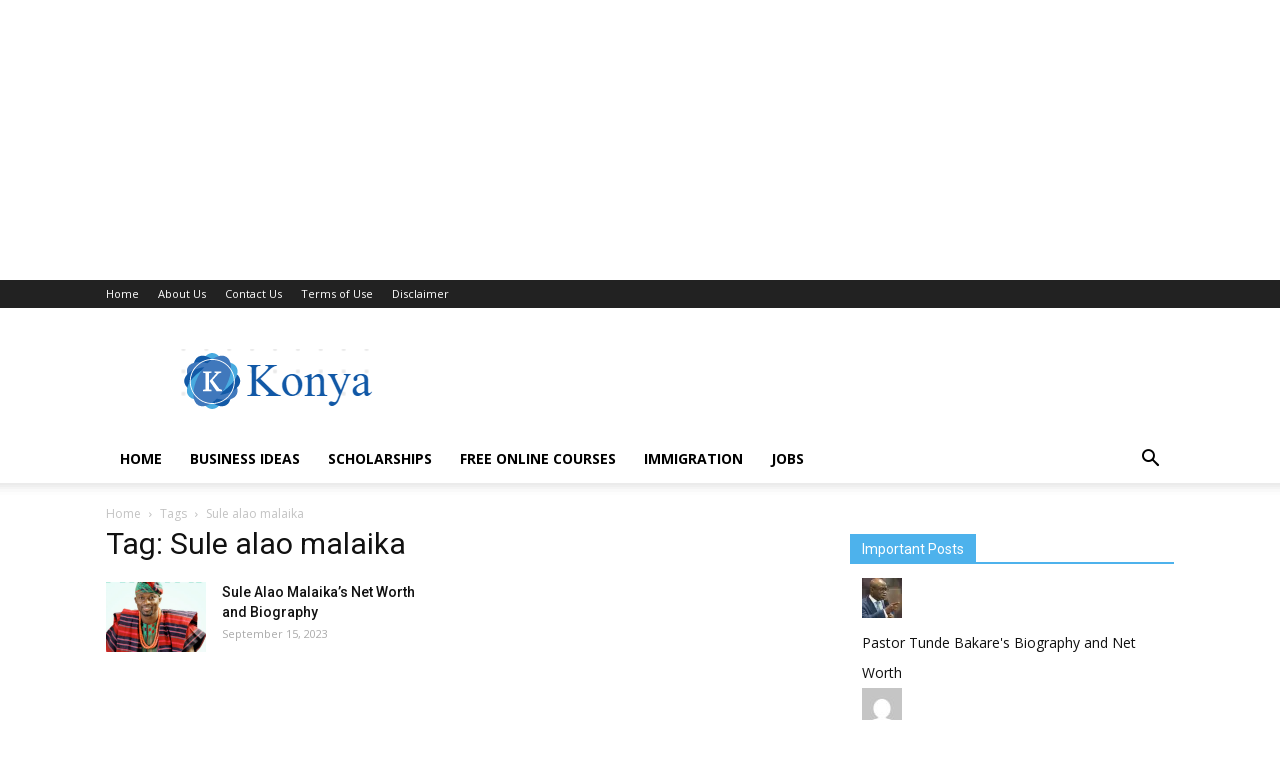

--- FILE ---
content_type: text/html; charset=UTF-8
request_url: https://konya.life/tag/sule-alao-malaika/
body_size: 12287
content:
<!doctype html >
<!--[if IE 8]>    <html class="ie8" lang="en"> <![endif]-->
<!--[if IE 9]>    <html class="ie9" lang="en"> <![endif]-->
<!--[if gt IE 8]><!--> <html lang="en-US"> <!--<![endif]-->
<head>
    
    <meta charset="UTF-8" />
    <meta name="viewport" content="width=device-width, initial-scale=1.0">
    <link rel="pingback" href="https://konya.life/xmlrpc.php" />
    <meta name='robots' content='index, follow, max-image-preview:large, max-snippet:-1, max-video-preview:-1' />
	<style>img:is([sizes="auto" i], [sizes^="auto," i]) { contain-intrinsic-size: 3000px 1500px }</style>
	<link rel="icon" type="image/png" href="https://konya.life/wp-content/uploads/2022/09/konya-fav.png">
	<!-- This site is optimized with the Yoast SEO plugin v24.6 - https://yoast.com/wordpress/plugins/seo/ -->
	<title>Sule alao malaika</title>
	<link rel="canonical" href="https://konya.life/tag/sule-alao-malaika/" />
	<meta property="og:locale" content="en_US" />
	<meta property="og:type" content="article" />
	<meta property="og:title" content="Sule alao malaika" />
	<meta property="og:url" content="https://konya.life/tag/sule-alao-malaika/" />
	<meta property="og:site_name" content="Konya" />
	<meta name="twitter:card" content="summary_large_image" />
	<script type="application/ld+json" class="yoast-schema-graph">{"@context":"https://schema.org","@graph":[{"@type":"CollectionPage","@id":"https://konya.life/tag/sule-alao-malaika/","url":"https://konya.life/tag/sule-alao-malaika/","name":"Sule alao malaika","isPartOf":{"@id":"https://konya.life/#website"},"primaryImageOfPage":{"@id":"https://konya.life/tag/sule-alao-malaika/#primaryimage"},"image":{"@id":"https://konya.life/tag/sule-alao-malaika/#primaryimage"},"thumbnailUrl":"https://konya.life/wp-content/uploads/2022/10/malaika.png","breadcrumb":{"@id":"https://konya.life/tag/sule-alao-malaika/#breadcrumb"},"inLanguage":"en-US"},{"@type":"ImageObject","inLanguage":"en-US","@id":"https://konya.life/tag/sule-alao-malaika/#primaryimage","url":"https://konya.life/wp-content/uploads/2022/10/malaika.png","contentUrl":"https://konya.life/wp-content/uploads/2022/10/malaika.png","width":600,"height":301},{"@type":"BreadcrumbList","@id":"https://konya.life/tag/sule-alao-malaika/#breadcrumb","itemListElement":[{"@type":"ListItem","position":1,"name":"Home","item":"https://konya.life/"},{"@type":"ListItem","position":2,"name":"Sule alao malaika"}]},{"@type":"WebSite","@id":"https://konya.life/#website","url":"https://konya.life/","name":"Konya","description":"Scholarships in Canada | Scholarships in USA | Scholarships in Australia | Scholarships in UK | Canada Visa Application | Canada Insurance | Migrate To USA","potentialAction":[{"@type":"SearchAction","target":{"@type":"EntryPoint","urlTemplate":"https://konya.life/?s={search_term_string}"},"query-input":{"@type":"PropertyValueSpecification","valueRequired":true,"valueName":"search_term_string"}}],"inLanguage":"en-US"}]}</script>
	<!-- / Yoast SEO plugin. -->


<link rel='dns-prefetch' href='//stats.wp.com' />
<link rel='dns-prefetch' href='//fonts.googleapis.com' />
<link rel='dns-prefetch' href='//hcaptcha.com' />
<link rel='dns-prefetch' href='//v0.wordpress.com' />
<link rel='dns-prefetch' href='//jetpack.wordpress.com' />
<link rel='dns-prefetch' href='//s0.wp.com' />
<link rel='dns-prefetch' href='//public-api.wordpress.com' />
<link rel='dns-prefetch' href='//0.gravatar.com' />
<link rel='dns-prefetch' href='//1.gravatar.com' />
<link rel='dns-prefetch' href='//2.gravatar.com' />
<link rel="alternate" type="application/rss+xml" title="Konya &raquo; Feed" href="https://konya.life/feed/" />
<link rel="alternate" type="application/rss+xml" title="Konya &raquo; Comments Feed" href="https://konya.life/comments/feed/" />
<link rel="alternate" type="application/rss+xml" title="Konya &raquo; Sule alao malaika Tag Feed" href="https://konya.life/tag/sule-alao-malaika/feed/" />
<script type="text/javascript">
/* <![CDATA[ */
window._wpemojiSettings = {"baseUrl":"https:\/\/s.w.org\/images\/core\/emoji\/15.0.3\/72x72\/","ext":".png","svgUrl":"https:\/\/s.w.org\/images\/core\/emoji\/15.0.3\/svg\/","svgExt":".svg","source":{"concatemoji":"https:\/\/konya.life\/wp-includes\/js\/wp-emoji-release.min.js?ver=6.7.4"}};
/*! This file is auto-generated */
!function(i,n){var o,s,e;function c(e){try{var t={supportTests:e,timestamp:(new Date).valueOf()};sessionStorage.setItem(o,JSON.stringify(t))}catch(e){}}function p(e,t,n){e.clearRect(0,0,e.canvas.width,e.canvas.height),e.fillText(t,0,0);var t=new Uint32Array(e.getImageData(0,0,e.canvas.width,e.canvas.height).data),r=(e.clearRect(0,0,e.canvas.width,e.canvas.height),e.fillText(n,0,0),new Uint32Array(e.getImageData(0,0,e.canvas.width,e.canvas.height).data));return t.every(function(e,t){return e===r[t]})}function u(e,t,n){switch(t){case"flag":return n(e,"\ud83c\udff3\ufe0f\u200d\u26a7\ufe0f","\ud83c\udff3\ufe0f\u200b\u26a7\ufe0f")?!1:!n(e,"\ud83c\uddfa\ud83c\uddf3","\ud83c\uddfa\u200b\ud83c\uddf3")&&!n(e,"\ud83c\udff4\udb40\udc67\udb40\udc62\udb40\udc65\udb40\udc6e\udb40\udc67\udb40\udc7f","\ud83c\udff4\u200b\udb40\udc67\u200b\udb40\udc62\u200b\udb40\udc65\u200b\udb40\udc6e\u200b\udb40\udc67\u200b\udb40\udc7f");case"emoji":return!n(e,"\ud83d\udc26\u200d\u2b1b","\ud83d\udc26\u200b\u2b1b")}return!1}function f(e,t,n){var r="undefined"!=typeof WorkerGlobalScope&&self instanceof WorkerGlobalScope?new OffscreenCanvas(300,150):i.createElement("canvas"),a=r.getContext("2d",{willReadFrequently:!0}),o=(a.textBaseline="top",a.font="600 32px Arial",{});return e.forEach(function(e){o[e]=t(a,e,n)}),o}function t(e){var t=i.createElement("script");t.src=e,t.defer=!0,i.head.appendChild(t)}"undefined"!=typeof Promise&&(o="wpEmojiSettingsSupports",s=["flag","emoji"],n.supports={everything:!0,everythingExceptFlag:!0},e=new Promise(function(e){i.addEventListener("DOMContentLoaded",e,{once:!0})}),new Promise(function(t){var n=function(){try{var e=JSON.parse(sessionStorage.getItem(o));if("object"==typeof e&&"number"==typeof e.timestamp&&(new Date).valueOf()<e.timestamp+604800&&"object"==typeof e.supportTests)return e.supportTests}catch(e){}return null}();if(!n){if("undefined"!=typeof Worker&&"undefined"!=typeof OffscreenCanvas&&"undefined"!=typeof URL&&URL.createObjectURL&&"undefined"!=typeof Blob)try{var e="postMessage("+f.toString()+"("+[JSON.stringify(s),u.toString(),p.toString()].join(",")+"));",r=new Blob([e],{type:"text/javascript"}),a=new Worker(URL.createObjectURL(r),{name:"wpTestEmojiSupports"});return void(a.onmessage=function(e){c(n=e.data),a.terminate(),t(n)})}catch(e){}c(n=f(s,u,p))}t(n)}).then(function(e){for(var t in e)n.supports[t]=e[t],n.supports.everything=n.supports.everything&&n.supports[t],"flag"!==t&&(n.supports.everythingExceptFlag=n.supports.everythingExceptFlag&&n.supports[t]);n.supports.everythingExceptFlag=n.supports.everythingExceptFlag&&!n.supports.flag,n.DOMReady=!1,n.readyCallback=function(){n.DOMReady=!0}}).then(function(){return e}).then(function(){var e;n.supports.everything||(n.readyCallback(),(e=n.source||{}).concatemoji?t(e.concatemoji):e.wpemoji&&e.twemoji&&(t(e.twemoji),t(e.wpemoji)))}))}((window,document),window._wpemojiSettings);
/* ]]> */
</script>
<style id='wp-emoji-styles-inline-css' type='text/css'>

	img.wp-smiley, img.emoji {
		display: inline !important;
		border: none !important;
		box-shadow: none !important;
		height: 1em !important;
		width: 1em !important;
		margin: 0 0.07em !important;
		vertical-align: -0.1em !important;
		background: none !important;
		padding: 0 !important;
	}
</style>
<link rel='stylesheet' id='wp-block-library-css' href='https://konya.life/wp-includes/css/dist/block-library/style.min.css?ver=6.7.4' type='text/css' media='all' />
<link rel='stylesheet' id='mediaelement-css' href='https://konya.life/wp-includes/js/mediaelement/mediaelementplayer-legacy.min.css?ver=4.2.17' type='text/css' media='all' />
<link rel='stylesheet' id='wp-mediaelement-css' href='https://konya.life/wp-includes/js/mediaelement/wp-mediaelement.min.css?ver=6.7.4' type='text/css' media='all' />
<style id='jetpack-sharing-buttons-style-inline-css' type='text/css'>
.jetpack-sharing-buttons__services-list{display:flex;flex-direction:row;flex-wrap:wrap;gap:0;list-style-type:none;margin:5px;padding:0}.jetpack-sharing-buttons__services-list.has-small-icon-size{font-size:12px}.jetpack-sharing-buttons__services-list.has-normal-icon-size{font-size:16px}.jetpack-sharing-buttons__services-list.has-large-icon-size{font-size:24px}.jetpack-sharing-buttons__services-list.has-huge-icon-size{font-size:36px}@media print{.jetpack-sharing-buttons__services-list{display:none!important}}.editor-styles-wrapper .wp-block-jetpack-sharing-buttons{gap:0;padding-inline-start:0}ul.jetpack-sharing-buttons__services-list.has-background{padding:1.25em 2.375em}
</style>
<style id='classic-theme-styles-inline-css' type='text/css'>
/*! This file is auto-generated */
.wp-block-button__link{color:#fff;background-color:#32373c;border-radius:9999px;box-shadow:none;text-decoration:none;padding:calc(.667em + 2px) calc(1.333em + 2px);font-size:1.125em}.wp-block-file__button{background:#32373c;color:#fff;text-decoration:none}
</style>
<style id='global-styles-inline-css' type='text/css'>
:root{--wp--preset--aspect-ratio--square: 1;--wp--preset--aspect-ratio--4-3: 4/3;--wp--preset--aspect-ratio--3-4: 3/4;--wp--preset--aspect-ratio--3-2: 3/2;--wp--preset--aspect-ratio--2-3: 2/3;--wp--preset--aspect-ratio--16-9: 16/9;--wp--preset--aspect-ratio--9-16: 9/16;--wp--preset--color--black: #000000;--wp--preset--color--cyan-bluish-gray: #abb8c3;--wp--preset--color--white: #ffffff;--wp--preset--color--pale-pink: #f78da7;--wp--preset--color--vivid-red: #cf2e2e;--wp--preset--color--luminous-vivid-orange: #ff6900;--wp--preset--color--luminous-vivid-amber: #fcb900;--wp--preset--color--light-green-cyan: #7bdcb5;--wp--preset--color--vivid-green-cyan: #00d084;--wp--preset--color--pale-cyan-blue: #8ed1fc;--wp--preset--color--vivid-cyan-blue: #0693e3;--wp--preset--color--vivid-purple: #9b51e0;--wp--preset--gradient--vivid-cyan-blue-to-vivid-purple: linear-gradient(135deg,rgba(6,147,227,1) 0%,rgb(155,81,224) 100%);--wp--preset--gradient--light-green-cyan-to-vivid-green-cyan: linear-gradient(135deg,rgb(122,220,180) 0%,rgb(0,208,130) 100%);--wp--preset--gradient--luminous-vivid-amber-to-luminous-vivid-orange: linear-gradient(135deg,rgba(252,185,0,1) 0%,rgba(255,105,0,1) 100%);--wp--preset--gradient--luminous-vivid-orange-to-vivid-red: linear-gradient(135deg,rgba(255,105,0,1) 0%,rgb(207,46,46) 100%);--wp--preset--gradient--very-light-gray-to-cyan-bluish-gray: linear-gradient(135deg,rgb(238,238,238) 0%,rgb(169,184,195) 100%);--wp--preset--gradient--cool-to-warm-spectrum: linear-gradient(135deg,rgb(74,234,220) 0%,rgb(151,120,209) 20%,rgb(207,42,186) 40%,rgb(238,44,130) 60%,rgb(251,105,98) 80%,rgb(254,248,76) 100%);--wp--preset--gradient--blush-light-purple: linear-gradient(135deg,rgb(255,206,236) 0%,rgb(152,150,240) 100%);--wp--preset--gradient--blush-bordeaux: linear-gradient(135deg,rgb(254,205,165) 0%,rgb(254,45,45) 50%,rgb(107,0,62) 100%);--wp--preset--gradient--luminous-dusk: linear-gradient(135deg,rgb(255,203,112) 0%,rgb(199,81,192) 50%,rgb(65,88,208) 100%);--wp--preset--gradient--pale-ocean: linear-gradient(135deg,rgb(255,245,203) 0%,rgb(182,227,212) 50%,rgb(51,167,181) 100%);--wp--preset--gradient--electric-grass: linear-gradient(135deg,rgb(202,248,128) 0%,rgb(113,206,126) 100%);--wp--preset--gradient--midnight: linear-gradient(135deg,rgb(2,3,129) 0%,rgb(40,116,252) 100%);--wp--preset--font-size--small: 13px;--wp--preset--font-size--medium: 20px;--wp--preset--font-size--large: 36px;--wp--preset--font-size--x-large: 42px;--wp--preset--spacing--20: 0.44rem;--wp--preset--spacing--30: 0.67rem;--wp--preset--spacing--40: 1rem;--wp--preset--spacing--50: 1.5rem;--wp--preset--spacing--60: 2.25rem;--wp--preset--spacing--70: 3.38rem;--wp--preset--spacing--80: 5.06rem;--wp--preset--shadow--natural: 6px 6px 9px rgba(0, 0, 0, 0.2);--wp--preset--shadow--deep: 12px 12px 50px rgba(0, 0, 0, 0.4);--wp--preset--shadow--sharp: 6px 6px 0px rgba(0, 0, 0, 0.2);--wp--preset--shadow--outlined: 6px 6px 0px -3px rgba(255, 255, 255, 1), 6px 6px rgba(0, 0, 0, 1);--wp--preset--shadow--crisp: 6px 6px 0px rgba(0, 0, 0, 1);}:where(.is-layout-flex){gap: 0.5em;}:where(.is-layout-grid){gap: 0.5em;}body .is-layout-flex{display: flex;}.is-layout-flex{flex-wrap: wrap;align-items: center;}.is-layout-flex > :is(*, div){margin: 0;}body .is-layout-grid{display: grid;}.is-layout-grid > :is(*, div){margin: 0;}:where(.wp-block-columns.is-layout-flex){gap: 2em;}:where(.wp-block-columns.is-layout-grid){gap: 2em;}:where(.wp-block-post-template.is-layout-flex){gap: 1.25em;}:where(.wp-block-post-template.is-layout-grid){gap: 1.25em;}.has-black-color{color: var(--wp--preset--color--black) !important;}.has-cyan-bluish-gray-color{color: var(--wp--preset--color--cyan-bluish-gray) !important;}.has-white-color{color: var(--wp--preset--color--white) !important;}.has-pale-pink-color{color: var(--wp--preset--color--pale-pink) !important;}.has-vivid-red-color{color: var(--wp--preset--color--vivid-red) !important;}.has-luminous-vivid-orange-color{color: var(--wp--preset--color--luminous-vivid-orange) !important;}.has-luminous-vivid-amber-color{color: var(--wp--preset--color--luminous-vivid-amber) !important;}.has-light-green-cyan-color{color: var(--wp--preset--color--light-green-cyan) !important;}.has-vivid-green-cyan-color{color: var(--wp--preset--color--vivid-green-cyan) !important;}.has-pale-cyan-blue-color{color: var(--wp--preset--color--pale-cyan-blue) !important;}.has-vivid-cyan-blue-color{color: var(--wp--preset--color--vivid-cyan-blue) !important;}.has-vivid-purple-color{color: var(--wp--preset--color--vivid-purple) !important;}.has-black-background-color{background-color: var(--wp--preset--color--black) !important;}.has-cyan-bluish-gray-background-color{background-color: var(--wp--preset--color--cyan-bluish-gray) !important;}.has-white-background-color{background-color: var(--wp--preset--color--white) !important;}.has-pale-pink-background-color{background-color: var(--wp--preset--color--pale-pink) !important;}.has-vivid-red-background-color{background-color: var(--wp--preset--color--vivid-red) !important;}.has-luminous-vivid-orange-background-color{background-color: var(--wp--preset--color--luminous-vivid-orange) !important;}.has-luminous-vivid-amber-background-color{background-color: var(--wp--preset--color--luminous-vivid-amber) !important;}.has-light-green-cyan-background-color{background-color: var(--wp--preset--color--light-green-cyan) !important;}.has-vivid-green-cyan-background-color{background-color: var(--wp--preset--color--vivid-green-cyan) !important;}.has-pale-cyan-blue-background-color{background-color: var(--wp--preset--color--pale-cyan-blue) !important;}.has-vivid-cyan-blue-background-color{background-color: var(--wp--preset--color--vivid-cyan-blue) !important;}.has-vivid-purple-background-color{background-color: var(--wp--preset--color--vivid-purple) !important;}.has-black-border-color{border-color: var(--wp--preset--color--black) !important;}.has-cyan-bluish-gray-border-color{border-color: var(--wp--preset--color--cyan-bluish-gray) !important;}.has-white-border-color{border-color: var(--wp--preset--color--white) !important;}.has-pale-pink-border-color{border-color: var(--wp--preset--color--pale-pink) !important;}.has-vivid-red-border-color{border-color: var(--wp--preset--color--vivid-red) !important;}.has-luminous-vivid-orange-border-color{border-color: var(--wp--preset--color--luminous-vivid-orange) !important;}.has-luminous-vivid-amber-border-color{border-color: var(--wp--preset--color--luminous-vivid-amber) !important;}.has-light-green-cyan-border-color{border-color: var(--wp--preset--color--light-green-cyan) !important;}.has-vivid-green-cyan-border-color{border-color: var(--wp--preset--color--vivid-green-cyan) !important;}.has-pale-cyan-blue-border-color{border-color: var(--wp--preset--color--pale-cyan-blue) !important;}.has-vivid-cyan-blue-border-color{border-color: var(--wp--preset--color--vivid-cyan-blue) !important;}.has-vivid-purple-border-color{border-color: var(--wp--preset--color--vivid-purple) !important;}.has-vivid-cyan-blue-to-vivid-purple-gradient-background{background: var(--wp--preset--gradient--vivid-cyan-blue-to-vivid-purple) !important;}.has-light-green-cyan-to-vivid-green-cyan-gradient-background{background: var(--wp--preset--gradient--light-green-cyan-to-vivid-green-cyan) !important;}.has-luminous-vivid-amber-to-luminous-vivid-orange-gradient-background{background: var(--wp--preset--gradient--luminous-vivid-amber-to-luminous-vivid-orange) !important;}.has-luminous-vivid-orange-to-vivid-red-gradient-background{background: var(--wp--preset--gradient--luminous-vivid-orange-to-vivid-red) !important;}.has-very-light-gray-to-cyan-bluish-gray-gradient-background{background: var(--wp--preset--gradient--very-light-gray-to-cyan-bluish-gray) !important;}.has-cool-to-warm-spectrum-gradient-background{background: var(--wp--preset--gradient--cool-to-warm-spectrum) !important;}.has-blush-light-purple-gradient-background{background: var(--wp--preset--gradient--blush-light-purple) !important;}.has-blush-bordeaux-gradient-background{background: var(--wp--preset--gradient--blush-bordeaux) !important;}.has-luminous-dusk-gradient-background{background: var(--wp--preset--gradient--luminous-dusk) !important;}.has-pale-ocean-gradient-background{background: var(--wp--preset--gradient--pale-ocean) !important;}.has-electric-grass-gradient-background{background: var(--wp--preset--gradient--electric-grass) !important;}.has-midnight-gradient-background{background: var(--wp--preset--gradient--midnight) !important;}.has-small-font-size{font-size: var(--wp--preset--font-size--small) !important;}.has-medium-font-size{font-size: var(--wp--preset--font-size--medium) !important;}.has-large-font-size{font-size: var(--wp--preset--font-size--large) !important;}.has-x-large-font-size{font-size: var(--wp--preset--font-size--x-large) !important;}
:where(.wp-block-post-template.is-layout-flex){gap: 1.25em;}:where(.wp-block-post-template.is-layout-grid){gap: 1.25em;}
:where(.wp-block-columns.is-layout-flex){gap: 2em;}:where(.wp-block-columns.is-layout-grid){gap: 2em;}
:root :where(.wp-block-pullquote){font-size: 1.5em;line-height: 1.6;}
</style>
<link rel='stylesheet' id='gn-frontend-gnfollow-style-css' href='https://konya.life/wp-content/plugins/gn-publisher/assets/css/gn-frontend-gnfollow.min.css?ver=1.5.20' type='text/css' media='all' />
<link rel='stylesheet' id='google-fonts-style-css' href='https://fonts.googleapis.com/css?family=Open+Sans%3A300italic%2C400%2C400italic%2C600%2C600italic%2C700%7CRoboto%3A300%2C400%2C400italic%2C500%2C500italic%2C700%2C900&#038;ver=8.1' type='text/css' media='all' />
<link rel='stylesheet' id='td-theme-css' href='https://konya.life/wp-content/themes/Newspaper/style.css?ver=8.1' type='text/css' media='all' />
<link rel='stylesheet' id='td-theme-demo-style-css' href='https://konya.life/wp-content/themes/Newspaper/includes/demos/college/demo_style.css?ver=8.1' type='text/css' media='all' />
<script type="text/javascript" src="https://konya.life/wp-includes/js/jquery/jquery.min.js?ver=3.7.1" id="jquery-core-js"></script>
<script type="text/javascript" src="https://konya.life/wp-includes/js/jquery/jquery-migrate.min.js?ver=3.4.1" id="jquery-migrate-js"></script>
<link rel="https://api.w.org/" href="https://konya.life/wp-json/" /><link rel="alternate" title="JSON" type="application/json" href="https://konya.life/wp-json/wp/v2/tags/2711" /><link rel="EditURI" type="application/rsd+xml" title="RSD" href="https://konya.life/xmlrpc.php?rsd" />
<meta name="generator" content="WordPress 6.7.4" />
<script async src="https://pagead2.googlesyndication.com/pagead/js/adsbygoogle.js?client=ca-pub-5941482296361406"
     crossorigin="anonymous"></script>

<script async src="https://pagead2.googlesyndication.com/pagead/js/adsbygoogle.js?client=ca-pub-5941482296361406"
     crossorigin="anonymous"></script>
<!-- scholarship -->
<ins class="adsbygoogle"
     style="display:block"
     data-ad-client="ca-pub-5941482296361406"
     data-ad-slot="8414460578"
     data-ad-format="auto"
     data-full-width-responsive="true"></ins>
<script>
     (adsbygoogle = window.adsbygoogle || []).push({});
</script>


<meta name="google-site-verification" content="Tg7wxeG51sIQijMIh7cHmHfsPzM9O6vubv5BUDifZME" /><style>
.h-captcha{position:relative;display:block;margin-bottom:2rem;padding:0;clear:both}.h-captcha[data-size="normal"]{width:303px;height:78px}.h-captcha[data-size="compact"]{width:164px;height:144px}.h-captcha[data-size="invisible"]{display:none}.h-captcha::before{content:'';display:block;position:absolute;top:0;left:0;background:url(https://konya.life/wp-content/plugins/hcaptcha-for-forms-and-more/assets/images/hcaptcha-div-logo.svg) no-repeat;border:1px solid #fff0;border-radius:4px}.h-captcha[data-size="normal"]::before{width:300px;height:74px;background-position:94% 28%}.h-captcha[data-size="compact"]::before{width:156px;height:136px;background-position:50% 79%}.h-captcha[data-theme="light"]::before,body.is-light-theme .h-captcha[data-theme="auto"]::before,.h-captcha[data-theme="auto"]::before{background-color:#fafafa;border:1px solid #e0e0e0}.h-captcha[data-theme="dark"]::before,body.is-dark-theme .h-captcha[data-theme="auto"]::before,html.wp-dark-mode-active .h-captcha[data-theme="auto"]::before,html.drdt-dark-mode .h-captcha[data-theme="auto"]::before{background-image:url(https://konya.life/wp-content/plugins/hcaptcha-for-forms-and-more/assets/images/hcaptcha-div-logo-white.svg);background-repeat:no-repeat;background-color:#333;border:1px solid #f5f5f5}.h-captcha[data-theme="custom"]::before{background-color:initial}.h-captcha[data-size="invisible"]::before{display:none}.h-captcha iframe{position:relative}div[style*="z-index: 2147483647"] div[style*="border-width: 11px"][style*="position: absolute"][style*="pointer-events: none"]{border-style:none}
</style>
<style>
form.contact-form .grunion-field-hcaptcha-wrap.grunion-field-wrap{flex-direction:row!important}form.contact-form .grunion-field-hcaptcha-wrap.grunion-field-wrap .h-captcha,form.wp-block-jetpack-contact-form .grunion-field-wrap .h-captcha{margin-bottom:0}
</style>
	<style>img#wpstats{display:none}</style>
		<!--[if lt IE 9]><script src="https://html5shim.googlecode.com/svn/trunk/html5.js"></script><![endif]-->
    
<!-- JS generated by theme -->

<script>
    
    

	    var tdBlocksArray = []; //here we store all the items for the current page

	    //td_block class - each ajax block uses a object of this class for requests
	    function tdBlock() {
		    this.id = '';
		    this.block_type = 1; //block type id (1-234 etc)
		    this.atts = '';
		    this.td_column_number = '';
		    this.td_current_page = 1; //
		    this.post_count = 0; //from wp
		    this.found_posts = 0; //from wp
		    this.max_num_pages = 0; //from wp
		    this.td_filter_value = ''; //current live filter value
		    this.is_ajax_running = false;
		    this.td_user_action = ''; // load more or infinite loader (used by the animation)
		    this.header_color = '';
		    this.ajax_pagination_infinite_stop = ''; //show load more at page x
	    }


        // td_js_generator - mini detector
        (function(){
            var htmlTag = document.getElementsByTagName("html")[0];

            if ( navigator.userAgent.indexOf("MSIE 10.0") > -1 ) {
                htmlTag.className += ' ie10';
            }

            if ( !!navigator.userAgent.match(/Trident.*rv\:11\./) ) {
                htmlTag.className += ' ie11';
            }

            if ( /(iPad|iPhone|iPod)/g.test(navigator.userAgent) ) {
                htmlTag.className += ' td-md-is-ios';
            }

            var user_agent = navigator.userAgent.toLowerCase();
            if ( user_agent.indexOf("android") > -1 ) {
                htmlTag.className += ' td-md-is-android';
            }

            if ( -1 !== navigator.userAgent.indexOf('Mac OS X')  ) {
                htmlTag.className += ' td-md-is-os-x';
            }

            if ( /chrom(e|ium)/.test(navigator.userAgent.toLowerCase()) ) {
               htmlTag.className += ' td-md-is-chrome';
            }

            if ( -1 !== navigator.userAgent.indexOf('Firefox') ) {
                htmlTag.className += ' td-md-is-firefox';
            }

            if ( -1 !== navigator.userAgent.indexOf('Safari') && -1 === navigator.userAgent.indexOf('Chrome') ) {
                htmlTag.className += ' td-md-is-safari';
            }

            if( -1 !== navigator.userAgent.indexOf('IEMobile') ){
                htmlTag.className += ' td-md-is-iemobile';
            }

        })();




        var tdLocalCache = {};

        ( function () {
            "use strict";

            tdLocalCache = {
                data: {},
                remove: function (resource_id) {
                    delete tdLocalCache.data[resource_id];
                },
                exist: function (resource_id) {
                    return tdLocalCache.data.hasOwnProperty(resource_id) && tdLocalCache.data[resource_id] !== null;
                },
                get: function (resource_id) {
                    return tdLocalCache.data[resource_id];
                },
                set: function (resource_id, cachedData) {
                    tdLocalCache.remove(resource_id);
                    tdLocalCache.data[resource_id] = cachedData;
                }
            };
        })();

    
    
var td_viewport_interval_list=[{"limitBottom":767,"sidebarWidth":228},{"limitBottom":1018,"sidebarWidth":300},{"limitBottom":1140,"sidebarWidth":324}];
var td_animation_stack_effect="type0";
var tds_animation_stack=true;
var td_animation_stack_specific_selectors=".entry-thumb, img";
var td_animation_stack_general_selectors=".td-animation-stack img, .td-animation-stack .entry-thumb, .post img";
var td_ajax_url="https:\/\/konya.life\/wp-admin\/admin-ajax.php?td_theme_name=Newspaper&v=8.1";
var td_get_template_directory_uri="https:\/\/konya.life\/wp-content\/themes\/Newspaper";
var tds_snap_menu="";
var tds_logo_on_sticky="";
var tds_header_style="";
var td_please_wait="Please wait...";
var td_email_user_pass_incorrect="User or password incorrect!";
var td_email_user_incorrect="Email or username incorrect!";
var td_email_incorrect="Email incorrect!";
var tds_more_articles_on_post_enable="";
var tds_more_articles_on_post_time_to_wait="";
var tds_more_articles_on_post_pages_distance_from_top=0;
var tds_theme_color_site_wide="#4db2ec";
var tds_smart_sidebar="";
var tdThemeName="Newspaper";
var td_magnific_popup_translation_tPrev="Previous (Left arrow key)";
var td_magnific_popup_translation_tNext="Next (Right arrow key)";
var td_magnific_popup_translation_tCounter="%curr% of %total%";
var td_magnific_popup_translation_ajax_tError="The content from %url% could not be loaded.";
var td_magnific_popup_translation_image_tError="The image #%curr% could not be loaded.";
var td_ad_background_click_link="";
var td_ad_background_click_target="";
</script>

<script type="application/ld+json">
                        {
                            "@context": "http://schema.org",
                            "@type": "BreadcrumbList",
                            "itemListElement": [{
                            "@type": "ListItem",
                            "position": 1,
                                "item": {
                                "@type": "WebSite",
                                "@id": "https://konya.life/",
                                "name": "Home"                                               
                            }
                        },{
                            "@type": "ListItem",
                            "position": 2,
                                "item": {
                                "@type": "WebPage",
                                "@id": "https://konya.life/tag/sule-alao-malaika/",
                                "name": "Sule alao malaika"
                            }
                        }    ]
                        }
                       </script>    
<meta name="yandex-verification" content="ba5ce6af5ca3f7b4" />
	
	

</head>

<body class="archive tag tag-sule-alao-malaika tag-2711 global-block-template-1 td-animation-stack-type0 td-full-layout" itemscope="itemscope" itemtype="https://schema.org/WebPage">

        <div class="td-scroll-up"><i class="td-icon-menu-up"></i></div>
    
    <div class="td-menu-background"></div>
<div id="td-mobile-nav">
    <div class="td-mobile-container">
        <!-- mobile menu top section -->
        <div class="td-menu-socials-wrap">
            <!-- socials -->
            <div class="td-menu-socials">
                            </div>
            <!-- close button -->
            <div class="td-mobile-close">
                <a href="#"><i class="td-icon-close-mobile"></i></a>
            </div>
        </div>

        <!-- login section -->
        
        <!-- menu section -->
        <div class="td-mobile-content">
            <div class="menu-main-menu-container"><ul id="menu-main-menu" class="td-mobile-main-menu"><li id="menu-item-992" class="menu-item menu-item-type-custom menu-item-object-custom menu-item-home menu-item-first menu-item-992"><a href="https://konya.life">Home</a></li>
<li id="menu-item-786" class="menu-item menu-item-type-taxonomy menu-item-object-category menu-item-786"><a href="https://konya.life/category/business-ideas/">Business Ideas</a></li>
<li id="menu-item-787" class="menu-item menu-item-type-taxonomy menu-item-object-category menu-item-787"><a href="https://konya.life/category/scholarships/">Scholarships</a></li>
<li id="menu-item-793" class="menu-item menu-item-type-taxonomy menu-item-object-category menu-item-793"><a href="https://konya.life/category/free-online-courses/">Free Online Courses</a></li>
<li id="menu-item-3893" class="menu-item menu-item-type-taxonomy menu-item-object-category menu-item-3893"><a href="https://konya.life/category/immigration/">Immigration</a></li>
<li id="menu-item-3894" class="menu-item menu-item-type-taxonomy menu-item-object-category menu-item-3894"><a href="https://konya.life/category/jobs/">Jobs</a></li>
</ul></div>        </div>
    </div>

    <!-- register/login section -->
    </div>    <div class="td-search-background"></div>
<div class="td-search-wrap-mob">
	<div class="td-drop-down-search" aria-labelledby="td-header-search-button">
		<form method="get" class="td-search-form" action="https://konya.life/">
			<!-- close button -->
			<div class="td-search-close">
				<a href="#"><i class="td-icon-close-mobile"></i></a>
			</div>
			<div role="search" class="td-search-input">
				<span>Search</span>
				<input id="td-header-search-mob" type="text" value="" name="s" autocomplete="off" />
			</div>
		</form>
		<div id="td-aj-search-mob"></div>
	</div>
</div>    
    
    <div id="td-outer-wrap" class="td-theme-wrap">
    
        <!--
Header style 1
-->
<div class="td-header-wrap td-header-style-1">

    <div class="td-header-top-menu-full td-container-wrap ">
        <div class="td-container td-header-row td-header-top-menu">
            
    <div class="top-bar-style-1">
        
<div class="td-header-sp-top-menu">


	<div class="menu-top-container"><ul id="menu-td-demo-top-menu" class="top-header-menu"><li id="menu-item-3895" class="menu-item menu-item-type-custom menu-item-object-custom menu-item-home menu-item-first td-menu-item td-normal-menu menu-item-3895"><a href="https://konya.life/">Home</a></li>
<li id="menu-item-978" class="menu-item menu-item-type-post_type menu-item-object-page td-menu-item td-normal-menu menu-item-978"><a href="https://konya.life/about-us/">About Us</a></li>
<li id="menu-item-979" class="menu-item menu-item-type-post_type menu-item-object-page td-menu-item td-normal-menu menu-item-979"><a href="https://konya.life/contact-us/">Contact Us</a></li>
<li id="menu-item-3896" class="menu-item menu-item-type-post_type menu-item-object-page td-menu-item td-normal-menu menu-item-3896"><a href="https://konya.life/terms-of-use/">Terms of Use</a></li>
<li id="menu-item-3899" class="menu-item menu-item-type-post_type menu-item-object-page td-menu-item td-normal-menu menu-item-3899"><a href="https://konya.life/disclaimer/">Disclaimer</a></li>
</ul></div></div>
            </div>

<!-- LOGIN MODAL -->
        </div>
    </div>

    <div class="td-banner-wrap-full td-logo-wrap-full td-container-wrap ">
        <div class="td-container td-header-row td-header-header">
            <div class="td-header-sp-logo">
                            <a class="td-main-logo" href="https://konya.life/">
                <img src="https://konya.life/wp-content/uploads/2022/09/konya-logo.png" alt="" title="Canada Visa"/>
                <span class="td-visual-hidden">Konya</span>
            </a>
                    </div>
            <div class="td-header-sp-recs">
                <div class="td-header-rec-wrap">
    
</div>            </div>
        </div>
    </div>

    <div class="td-header-menu-wrap-full td-container-wrap ">
        <div class="td-header-menu-wrap td-header-gradient">
            <div class="td-container td-header-row td-header-main-menu">
                <div id="td-header-menu" role="navigation">
    <div id="td-top-mobile-toggle"><a href="#"><i class="td-icon-font td-icon-mobile"></i></a></div>
    <div class="td-main-menu-logo td-logo-in-header">
                <a class="td-main-logo" href="https://konya.life/">
            <img src="https://konya.life/wp-content/uploads/2022/09/konya-logo.png" alt="" title="Canada Visa"/>
        </a>
        </div>
    <div class="menu-main-menu-container"><ul id="menu-main-menu-1" class="sf-menu"><li class="menu-item menu-item-type-custom menu-item-object-custom menu-item-home menu-item-first td-menu-item td-normal-menu menu-item-992"><a href="https://konya.life">Home</a></li>
<li class="menu-item menu-item-type-taxonomy menu-item-object-category td-menu-item td-normal-menu menu-item-786"><a href="https://konya.life/category/business-ideas/">Business Ideas</a></li>
<li class="menu-item menu-item-type-taxonomy menu-item-object-category td-menu-item td-normal-menu menu-item-787"><a href="https://konya.life/category/scholarships/">Scholarships</a></li>
<li class="menu-item menu-item-type-taxonomy menu-item-object-category td-menu-item td-normal-menu menu-item-793"><a href="https://konya.life/category/free-online-courses/">Free Online Courses</a></li>
<li class="menu-item menu-item-type-taxonomy menu-item-object-category td-menu-item td-normal-menu menu-item-3893"><a href="https://konya.life/category/immigration/">Immigration</a></li>
<li class="menu-item menu-item-type-taxonomy menu-item-object-category td-menu-item td-normal-menu menu-item-3894"><a href="https://konya.life/category/jobs/">Jobs</a></li>
</ul></div></div>


<div class="td-search-wrapper">
    <div id="td-top-search">
        <!-- Search -->
        <div class="header-search-wrap">
            <div class="dropdown header-search">
                <a id="td-header-search-button" href="#" role="button" class="dropdown-toggle " data-toggle="dropdown"><i class="td-icon-search"></i></a>
                <a id="td-header-search-button-mob" href="#" role="button" class="dropdown-toggle " data-toggle="dropdown"><i class="td-icon-search"></i></a>
            </div>
        </div>
    </div>
</div>

<div class="header-search-wrap">
	<div class="dropdown header-search">
		<div class="td-drop-down-search" aria-labelledby="td-header-search-button">
			<form method="get" class="td-search-form" action="https://konya.life/">
				<div role="search" class="td-head-form-search-wrap">
					<input id="td-header-search" type="text" value="" name="s" autocomplete="off" /><input class="wpb_button wpb_btn-inverse btn" type="submit" id="td-header-search-top" value="Search" />
				</div>
			</form>
			<div id="td-aj-search"></div>
		</div>
	</div>
</div>            </div>
        </div>
    </div>

</div><div class="td-main-content-wrap td-container-wrap">

    <div class="td-container ">
        <div class="td-crumb-container">
            <div class="entry-crumbs"><span><a title="" class="entry-crumb" href="https://konya.life/">Home</a></span> <i class="td-icon-right td-bread-sep td-bred-no-url-last"></i> <span class="td-bred-no-url-last">Tags</span> <i class="td-icon-right td-bread-sep td-bred-no-url-last"></i> <span class="td-bred-no-url-last">Sule alao malaika</span></div>        </div>
        <div class="td-pb-row">
                                    <div class="td-pb-span8 td-main-content">
                            <div class="td-ss-main-content">
                                <div class="td-page-header">
                                    <h1 class="entry-title td-page-title">
                                        <span>Tag: Sule alao malaika</span>
                                    </h1>
                                </div>
                                

	<div class="td-block-row">

	<div class="td-block-span6">

        <div class="td_module_6 td_module_wrap td-animation-stack">

        <div class="td-module-thumb"><a href="https://konya.life/sule-alao-malaika-net-worth-2022-biography-age-wife-wikipedia-phone-number-ks1-net-worth-biography-and-phone-number/" rel="bookmark" title="Sule Alao Malaika&#8217;s Net Worth and Biography"><img width="100" height="70" class="entry-thumb" src="https://konya.life/wp-content/uploads/2022/10/malaika-100x70.png" srcset="https://konya.life/wp-content/uploads/2022/10/malaika-100x70.png 100w, https://konya.life/wp-content/uploads/2022/10/malaika-218x150.png 218w" sizes="(max-width: 100px) 100vw, 100px" alt="" title="Sule Alao Malaika&#8217;s Net Worth and Biography"/></a></div>
        <div class="item-details">
            <h3 class="entry-title td-module-title"><a href="https://konya.life/sule-alao-malaika-net-worth-2022-biography-age-wife-wikipedia-phone-number-ks1-net-worth-biography-and-phone-number/" rel="bookmark" title="Sule Alao Malaika&#8217;s Net Worth and Biography">Sule Alao Malaika&#8217;s Net Worth and Biography</a></h3>            <div class="td-module-meta-info">
                                                <span class="td-post-date"><time class="entry-date updated td-module-date" datetime="2023-09-15T12:52:26+00:00" >September 15, 2023</time></span>                            </div>
        </div>

        </div>

        
	</div> <!-- ./td-block-span6 --></div><!--./row-fluid-->                            </div>
                        </div>
                        <div class="td-pb-span4 td-main-sidebar">
                            <div class="td-ss-main-sidebar">
                                <aside class="td_block_template_1 widget widget_top-posts"><h4 class="block-title"><span>Important Posts</span></h4><ul class='widgets-list-layout no-grav'>
<li><a href="https://konya.life/pastor-tunde-bakare-biography-age-wife-church-private-jet-net-worth-career-children-state-of-origin-tribe/" title="Pastor Tunde Bakare&#039;s Biography and Net Worth" class="bump-view" data-bump-view="tp"><img loading="lazy" width="40" height="40" src="https://i0.wp.com/konya.life/wp-content/uploads/2023/08/images-3-1-1-390x220-1.webp?resize=40%2C40&#038;ssl=1" srcset="https://i0.wp.com/konya.life/wp-content/uploads/2023/08/images-3-1-1-390x220-1.webp?resize=40%2C40&amp;ssl=1 1x, https://i0.wp.com/konya.life/wp-content/uploads/2023/08/images-3-1-1-390x220-1.webp?resize=60%2C60&amp;ssl=1 1.5x, https://i0.wp.com/konya.life/wp-content/uploads/2023/08/images-3-1-1-390x220-1.webp?resize=80%2C80&amp;ssl=1 2x, https://i0.wp.com/konya.life/wp-content/uploads/2023/08/images-3-1-1-390x220-1.webp?resize=120%2C120&amp;ssl=1 3x, https://i0.wp.com/konya.life/wp-content/uploads/2023/08/images-3-1-1-390x220-1.webp?resize=160%2C160&amp;ssl=1 4x" alt="Pastor Tunde Bakare&#039;s Biography and Net Worth" data-pin-nopin="true" class="widgets-list-layout-blavatar" /></a><div class="widgets-list-layout-links">
								<a href="https://konya.life/pastor-tunde-bakare-biography-age-wife-church-private-jet-net-worth-career-children-state-of-origin-tribe/" title="Pastor Tunde Bakare&#039;s Biography and Net Worth" class="bump-view" data-bump-view="tp">Pastor Tunde Bakare&#039;s Biography and Net Worth</a>
							</div>
							</li><li><a href="https://konya.life/advantages-and-disadvantages-of-internet-for-students/" title="Advantages and Disadvantages of the Internet For Students" class="bump-view" data-bump-view="tp"><img loading="lazy" width="40" height="40" src="https://secure.gravatar.com/avatar/e0f877b8af57ef04f23c3e3031e3a436?s=40&#038;d=mm&#038;r=g" srcset="https://secure.gravatar.com/avatar/e0f877b8af57ef04f23c3e3031e3a436?s=40&amp;d=mm&amp;r=g 1x" alt="Advantages and Disadvantages of the Internet For Students" data-pin-nopin="true" class="widgets-list-layout-blavatar" /></a><div class="widgets-list-layout-links">
								<a href="https://konya.life/advantages-and-disadvantages-of-internet-for-students/" title="Advantages and Disadvantages of the Internet For Students" class="bump-view" data-bump-view="tp">Advantages and Disadvantages of the Internet For Students</a>
							</div>
							</li><li><a href="https://konya.life/how-to-study-for-jamb-utme-and-do-well-in-the-exam/" title="How to Study for JAMB UTME and Do Well in the Exam" class="bump-view" data-bump-view="tp"><img loading="lazy" width="40" height="40" src="https://secure.gravatar.com/avatar/e0f877b8af57ef04f23c3e3031e3a436?s=40&#038;d=mm&#038;r=g" srcset="https://secure.gravatar.com/avatar/e0f877b8af57ef04f23c3e3031e3a436?s=40&amp;d=mm&amp;r=g 1x" alt="How to Study for JAMB UTME and Do Well in the Exam" data-pin-nopin="true" class="widgets-list-layout-blavatar" /></a><div class="widgets-list-layout-links">
								<a href="https://konya.life/how-to-study-for-jamb-utme-and-do-well-in-the-exam/" title="How to Study for JAMB UTME and Do Well in the Exam" class="bump-view" data-bump-view="tp">How to Study for JAMB UTME and Do Well in the Exam</a>
							</div>
							</li><li><a href="https://konya.life/alondradessy-alondra-ortiz-biography-age-husband-net-worth-boyfriend-sister-instagram-youtube-height-real-name/" title="AlondraDessy&#039;s (Alondra Ortiz) Biography and Net Worth" class="bump-view" data-bump-view="tp"><img loading="lazy" width="40" height="40" src="https://i0.wp.com/konya.life/wp-content/uploads/2023/08/AlondraDessy-390x220-1.webp?resize=40%2C40&#038;ssl=1" srcset="https://i0.wp.com/konya.life/wp-content/uploads/2023/08/AlondraDessy-390x220-1.webp?resize=40%2C40&amp;ssl=1 1x, https://i0.wp.com/konya.life/wp-content/uploads/2023/08/AlondraDessy-390x220-1.webp?resize=60%2C60&amp;ssl=1 1.5x, https://i0.wp.com/konya.life/wp-content/uploads/2023/08/AlondraDessy-390x220-1.webp?resize=80%2C80&amp;ssl=1 2x, https://i0.wp.com/konya.life/wp-content/uploads/2023/08/AlondraDessy-390x220-1.webp?resize=120%2C120&amp;ssl=1 3x, https://i0.wp.com/konya.life/wp-content/uploads/2023/08/AlondraDessy-390x220-1.webp?resize=160%2C160&amp;ssl=1 4x" alt="AlondraDessy&#039;s (Alondra Ortiz) Biography and Net Worth" data-pin-nopin="true" class="widgets-list-layout-blavatar" /></a><div class="widgets-list-layout-links">
								<a href="https://konya.life/alondradessy-alondra-ortiz-biography-age-husband-net-worth-boyfriend-sister-instagram-youtube-height-real-name/" title="AlondraDessy&#039;s (Alondra Ortiz) Biography and Net Worth" class="bump-view" data-bump-view="tp">AlondraDessy&#039;s (Alondra Ortiz) Biography and Net Worth</a>
							</div>
							</li><li><a href="https://konya.life/zenith-bank-loan-code-how-to-borrow-money-from-zenith-bank/" title="Zenith Bank Loan Code: How to Borrow Money from Zenith Bank" class="bump-view" data-bump-view="tp"><img loading="lazy" width="40" height="40" src="https://secure.gravatar.com/avatar/e0f877b8af57ef04f23c3e3031e3a436?s=40&#038;d=mm&#038;r=g" srcset="https://secure.gravatar.com/avatar/e0f877b8af57ef04f23c3e3031e3a436?s=40&amp;d=mm&amp;r=g 1x" alt="Zenith Bank Loan Code: How to Borrow Money from Zenith Bank" data-pin-nopin="true" class="widgets-list-layout-blavatar" /></a><div class="widgets-list-layout-links">
								<a href="https://konya.life/zenith-bank-loan-code-how-to-borrow-money-from-zenith-bank/" title="Zenith Bank Loan Code: How to Borrow Money from Zenith Bank" class="bump-view" data-bump-view="tp">Zenith Bank Loan Code: How to Borrow Money from Zenith Bank</a>
							</div>
							</li><li><a href="https://konya.life/lalela-mswane-biography-age-boyfriend-miss-south-africa-parents-siblings-net-worth-instagram/" title="Lalela Mswane&#039;s Biography and Net Worth" class="bump-view" data-bump-view="tp"><img loading="lazy" width="40" height="40" src="https://i0.wp.com/konya.life/wp-content/uploads/2023/08/Lalela-Mswane-390x220-1.webp?resize=40%2C40&#038;ssl=1" srcset="https://i0.wp.com/konya.life/wp-content/uploads/2023/08/Lalela-Mswane-390x220-1.webp?resize=40%2C40&amp;ssl=1 1x, https://i0.wp.com/konya.life/wp-content/uploads/2023/08/Lalela-Mswane-390x220-1.webp?resize=60%2C60&amp;ssl=1 1.5x, https://i0.wp.com/konya.life/wp-content/uploads/2023/08/Lalela-Mswane-390x220-1.webp?resize=80%2C80&amp;ssl=1 2x, https://i0.wp.com/konya.life/wp-content/uploads/2023/08/Lalela-Mswane-390x220-1.webp?resize=120%2C120&amp;ssl=1 3x, https://i0.wp.com/konya.life/wp-content/uploads/2023/08/Lalela-Mswane-390x220-1.webp?resize=160%2C160&amp;ssl=1 4x" alt="Lalela Mswane&#039;s Biography and Net Worth" data-pin-nopin="true" class="widgets-list-layout-blavatar" /></a><div class="widgets-list-layout-links">
								<a href="https://konya.life/lalela-mswane-biography-age-boyfriend-miss-south-africa-parents-siblings-net-worth-instagram/" title="Lalela Mswane&#039;s Biography and Net Worth" class="bump-view" data-bump-view="tp">Lalela Mswane&#039;s Biography and Net Worth</a>
							</div>
							</li><li><a href="https://konya.life/colleges-that-offer-law-in-south-africa/" title="Colleges That Offer Law In South Africa" class="bump-view" data-bump-view="tp"><img loading="lazy" width="40" height="40" src="https://secure.gravatar.com/avatar/e0f877b8af57ef04f23c3e3031e3a436?s=40&#038;d=mm&#038;r=g" srcset="https://secure.gravatar.com/avatar/e0f877b8af57ef04f23c3e3031e3a436?s=40&amp;d=mm&amp;r=g 1x" alt="Colleges That Offer Law In South Africa" data-pin-nopin="true" class="widgets-list-layout-blavatar" /></a><div class="widgets-list-layout-links">
								<a href="https://konya.life/colleges-that-offer-law-in-south-africa/" title="Colleges That Offer Law In South Africa" class="bump-view" data-bump-view="tp">Colleges That Offer Law In South Africa</a>
							</div>
							</li><li><a href="https://konya.life/chacha-eke-biography-age-husband-parents-wiki-siblings-wedding-pictures-first-daughter-net-worth/" title="Chacha Eke&#039;s Biography and Net Worth" class="bump-view" data-bump-view="tp"><img loading="lazy" width="40" height="40" src="https://i0.wp.com/konya.life/wp-content/uploads/2023/08/Chacha-Eke-390x220-1.webp?resize=40%2C40&#038;ssl=1" srcset="https://i0.wp.com/konya.life/wp-content/uploads/2023/08/Chacha-Eke-390x220-1.webp?resize=40%2C40&amp;ssl=1 1x, https://i0.wp.com/konya.life/wp-content/uploads/2023/08/Chacha-Eke-390x220-1.webp?resize=60%2C60&amp;ssl=1 1.5x, https://i0.wp.com/konya.life/wp-content/uploads/2023/08/Chacha-Eke-390x220-1.webp?resize=80%2C80&amp;ssl=1 2x, https://i0.wp.com/konya.life/wp-content/uploads/2023/08/Chacha-Eke-390x220-1.webp?resize=120%2C120&amp;ssl=1 3x, https://i0.wp.com/konya.life/wp-content/uploads/2023/08/Chacha-Eke-390x220-1.webp?resize=160%2C160&amp;ssl=1 4x" alt="Chacha Eke&#039;s Biography and Net Worth" data-pin-nopin="true" class="widgets-list-layout-blavatar" /></a><div class="widgets-list-layout-links">
								<a href="https://konya.life/chacha-eke-biography-age-husband-parents-wiki-siblings-wedding-pictures-first-daughter-net-worth/" title="Chacha Eke&#039;s Biography and Net Worth" class="bump-view" data-bump-view="tp">Chacha Eke&#039;s Biography and Net Worth</a>
							</div>
							</li><li><a href="https://konya.life/el-corizo-biography-age-girlfriend-phone-number-cars-net-worth-real-name-pictures-height-wikipedia-wife-house/" title="El Corizo&#039;s Biography and Net Worth" class="bump-view" data-bump-view="tp"><img loading="lazy" width="40" height="40" src="https://i0.wp.com/konya.life/wp-content/uploads/2023/08/El-Corizo-picture-364x243-1-364x220-1.webp?resize=40%2C40&#038;ssl=1" srcset="https://i0.wp.com/konya.life/wp-content/uploads/2023/08/El-Corizo-picture-364x243-1-364x220-1.webp?resize=40%2C40&amp;ssl=1 1x, https://i0.wp.com/konya.life/wp-content/uploads/2023/08/El-Corizo-picture-364x243-1-364x220-1.webp?resize=60%2C60&amp;ssl=1 1.5x, https://i0.wp.com/konya.life/wp-content/uploads/2023/08/El-Corizo-picture-364x243-1-364x220-1.webp?resize=80%2C80&amp;ssl=1 2x, https://i0.wp.com/konya.life/wp-content/uploads/2023/08/El-Corizo-picture-364x243-1-364x220-1.webp?resize=120%2C120&amp;ssl=1 3x, https://i0.wp.com/konya.life/wp-content/uploads/2023/08/El-Corizo-picture-364x243-1-364x220-1.webp?resize=160%2C160&amp;ssl=1 4x" alt="El Corizo&#039;s Biography and Net Worth" data-pin-nopin="true" class="widgets-list-layout-blavatar" /></a><div class="widgets-list-layout-links">
								<a href="https://konya.life/el-corizo-biography-age-girlfriend-phone-number-cars-net-worth-real-name-pictures-height-wikipedia-wife-house/" title="El Corizo&#039;s Biography and Net Worth" class="bump-view" data-bump-view="tp">El Corizo&#039;s Biography and Net Worth</a>
							</div>
							</li><li><a href="https://konya.life/biography-of-dj-zubis/" title="Dj Zubis&#039; Net Worth and  Biography" class="bump-view" data-bump-view="tp"><img loading="lazy" width="40" height="40" src="https://secure.gravatar.com/avatar/?s=40&#038;d=mm&#038;r=g" srcset="https://secure.gravatar.com/avatar/?s=40&amp;d=mm&amp;r=g 1x" alt="Dj Zubis&#039; Net Worth and  Biography" data-pin-nopin="true" class="widgets-list-layout-blavatar" /></a><div class="widgets-list-layout-links">
								<a href="https://konya.life/biography-of-dj-zubis/" title="Dj Zubis&#039; Net Worth and  Biography" class="bump-view" data-bump-view="tp">Dj Zubis&#039; Net Worth and  Biography</a>
							</div>
							</li></ul>
</aside><div class="td_block_wrap td_block_popular_categories td_block_widget td_uid_2_6971231e995a0_rand widget widget_categories td-pb-border-top td_block_template_1"  data-td-block-uid="td_uid_2_6971231e995a0" ><div class="td-block-title-wrap"><h4 class="block-title"><span class="td-pulldown-size">Categories</span></h4></div><ul class="td-pb-padding-side"><li><a href="https://konya.life/category/biography/">Biography<span class="td-cat-no">1503</span></a></li><li><a href="https://konya.life/category/education/school-guide/">School Guide<span class="td-cat-no">655</span></a></li><li><a href="https://konya.life/category/recruitment/">Recruitment<span class="td-cat-no">393</span></a></li><li><a href="https://konya.life/category/admission/">Admission<span class="td-cat-no">310</span></a></li><li><a href="https://konya.life/category/bank/">Bank<span class="td-cat-no">109</span></a></li><li><a href="https://konya.life/category/scholarship/">Scholarship<span class="td-cat-no">82</span></a></li><li><a href="https://konya.life/category/past-questions/">Past Questions<span class="td-cat-no">43</span></a></li><li><a href="https://konya.life/category/salary/">Salary<span class="td-cat-no">35</span></a></li><li><a href="https://konya.life/category/business-ideas/">Business Ideas<span class="td-cat-no">16</span></a></li><li><a href="https://konya.life/category/immigration/">Immigration<span class="td-cat-no">16</span></a></li><li><a href="https://konya.life/category/cut-off-mark/">Cut off mark<span class="td-cat-no">15</span></a></li><li><a href="https://konya.life/category/finance/">Finance<span class="td-cat-no">13</span></a></li><li><a href="https://konya.life/category/finance/net-worth/">Net Worth<span class="td-cat-no">11</span></a></li><li><a href="https://konya.life/category/exchange-fx/">Exchange FX<span class="td-cat-no">10</span></a></li><li><a href="https://konya.life/category/finance/digital-marketing/">Digital Marketing<span class="td-cat-no">8</span></a></li><li><a href="https://konya.life/category/jobs/">Jobs<span class="td-cat-no">7</span></a></li><li><a href="https://konya.life/category/people/">People<span class="td-cat-no">7</span></a></li><li><a href="https://konya.life/category/school-fees/">School fees<span class="td-cat-no">7</span></a></li><li><a href="https://konya.life/category/career-tips/">Career Tips<span class="td-cat-no">7</span></a></li><li><a href="https://konya.life/category/career-tips/music-career/">Music Career<span class="td-cat-no">7</span></a></li><li><a href="https://konya.life/category/study-abroad/">Study Abroad<span class="td-cat-no">6</span></a></li><li><a href="https://konya.life/category/job/">Jobs<span class="td-cat-no">6</span></a></li><li><a href="https://konya.life/category/scholarships/">Scholarships<span class="td-cat-no">5</span></a></li><li><a href="https://konya.life/category/education/poem/">Poem<span class="td-cat-no">5</span></a></li><li><a href="https://konya.life/category/information/">Information<span class="td-cat-no">5</span></a></li><li><a href="https://konya.life/category/how-to/">How To<span class="td-cat-no">4</span></a></li></ul></div> <!-- ./block -->                            </div>
                        </div>
                            </div> <!-- /.td-pb-row -->
    </div> <!-- /.td-container -->
</div> <!-- /.td-main-content-wrap -->


<!-- Instagram -->



<!-- Footer -->


<!-- Sub Footer -->
    <div class="td-sub-footer-container td-container-wrap ">
        <div class="td-container">
            <div class="td-pb-row">
                <div class="td-pb-span td-sub-footer-menu">
                        <div class="menu-td-demo-top-menu-container"><ul id="menu-td-demo-top-menu-1" class="td-subfooter-menu"><li class="menu-item menu-item-type-custom menu-item-object-custom menu-item-home menu-item-first td-menu-item td-normal-menu menu-item-3895"><a href="https://konya.life/">Home</a></li>
<li class="menu-item menu-item-type-post_type menu-item-object-page td-menu-item td-normal-menu menu-item-978"><a href="https://konya.life/about-us/">About Us</a></li>
<li class="menu-item menu-item-type-post_type menu-item-object-page td-menu-item td-normal-menu menu-item-979"><a href="https://konya.life/contact-us/">Contact Us</a></li>
<li class="menu-item menu-item-type-post_type menu-item-object-page td-menu-item td-normal-menu menu-item-3896"><a href="https://konya.life/terms-of-use/">Terms of Use</a></li>
<li class="menu-item menu-item-type-post_type menu-item-object-page td-menu-item td-normal-menu menu-item-3899"><a href="https://konya.life/disclaimer/">Disclaimer</a></li>
</ul></div>                </div>

                <div class="td-pb-span td-sub-footer-copy">
                    &copy;                 </div>
            </div>
        </div>
    </div>
</div><!--close td-outer-wrap-->



    <!--

        Theme: Newspaper by tagDiv.com 2017
        Version: 8.1 (rara)
        Deploy mode: deploy
        
        uid: 6971231e9b627
    -->

    <link rel='stylesheet' id='jetpack-top-posts-widget-css' href='https://konya.life/wp-content/plugins/jetpack/modules/widgets/top-posts/style.css?ver=20141013' type='text/css' media='all' />
<script type="text/javascript" src="https://konya.life/wp-content/themes/Newspaper/js/tagdiv_theme.min.js?ver=8.1" id="td-site-min-js"></script>
<script type="text/javascript" id="jetpack-stats-js-before">
/* <![CDATA[ */
_stq = window._stq || [];
_stq.push([ "view", JSON.parse("{\"v\":\"ext\",\"blog\":\"197198475\",\"post\":\"0\",\"tz\":\"0\",\"srv\":\"konya.life\",\"j\":\"1:14.4\"}") ]);
_stq.push([ "clickTrackerInit", "197198475", "0" ]);
/* ]]> */
</script>
<script type="text/javascript" src="https://stats.wp.com/e-202604.js" id="jetpack-stats-js" defer="defer" data-wp-strategy="defer"></script>

<!-- JS generated by theme -->

<script>
    

	

		(function(){
			var html_jquery_obj = jQuery('html');

			if (html_jquery_obj.length && (html_jquery_obj.is('.ie8') || html_jquery_obj.is('.ie9'))) {

				var path = 'https://konya.life/wp-content/themes/Newspaper/style.css';

				jQuery.get(path, function(data) {

					var str_split_separator = '#td_css_split_separator';
					var arr_splits = data.split(str_split_separator);
					var arr_length = arr_splits.length;

					if (arr_length > 1) {

						var dir_path = 'https://konya.life/wp-content/themes/Newspaper';
						var splited_css = '';

						for (var i = 0; i < arr_length; i++) {
							if (i > 0) {
								arr_splits[i] = str_split_separator + ' ' + arr_splits[i];
							}
							//jQuery('head').append('<style>' + arr_splits[i] + '</style>');

							var formated_str = arr_splits[i].replace(/\surl\(\'(?!data\:)/gi, function regex_function(str) {
								return ' url(\'' + dir_path + '/' + str.replace(/url\(\'/gi, '').replace(/^\s+|\s+$/gm,'');
							});

							splited_css += "<style>" + formated_str + "</style>";
						}

						var td_theme_css = jQuery('link#td-theme-css');

						if (td_theme_css.length) {
							td_theme_css.after(splited_css);
						}
					}
				});
			}
		})();

	
	
</script>


</body>
</html>

<!-- Page cached by LiteSpeed Cache 6.5.4 on 2026-01-21 19:03:58 -->

--- FILE ---
content_type: text/html; charset=utf-8
request_url: https://www.google.com/recaptcha/api2/aframe
body_size: 268
content:
<!DOCTYPE HTML><html><head><meta http-equiv="content-type" content="text/html; charset=UTF-8"></head><body><script nonce="vFmp1dSw89TRJA0QfBHfCw">/** Anti-fraud and anti-abuse applications only. See google.com/recaptcha */ try{var clients={'sodar':'https://pagead2.googlesyndication.com/pagead/sodar?'};window.addEventListener("message",function(a){try{if(a.source===window.parent){var b=JSON.parse(a.data);var c=clients[b['id']];if(c){var d=document.createElement('img');d.src=c+b['params']+'&rc='+(localStorage.getItem("rc::a")?sessionStorage.getItem("rc::b"):"");window.document.body.appendChild(d);sessionStorage.setItem("rc::e",parseInt(sessionStorage.getItem("rc::e")||0)+1);localStorage.setItem("rc::h",'1769396238289');}}}catch(b){}});window.parent.postMessage("_grecaptcha_ready", "*");}catch(b){}</script></body></html>